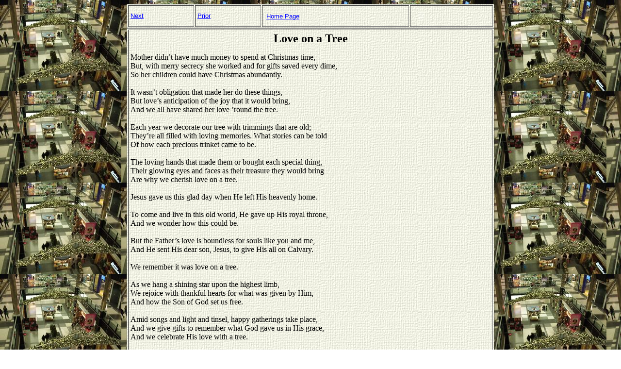

--- FILE ---
content_type: text/html
request_url: http://life-and-other-parties.seranates.com/pages/Love-on-a-Tree.html
body_size: 2050
content:
<!DOCTYPE html PUBLIC "-//W3C//DTD HTML 4.01 Transitional//EN"> 
<HTML><HEAD><meta name="description" content="$description">
<title>Love on a Tree</TITLE>
<META http-equiv=Content-Type content="text/html; charset=iso-8859-1">
<META content="Carol Morfitt" name=Author>
<LINK href="../styleall.css" type="text/css" rel=stylesheet>
</HEAD>
<BODY text="#000000" vLink="#551a8b" aLink="#ff0000" link="#0000ff" bgColor="#ffffff" 
background="../smallpic/pic079.jpg">

<CENTER>
<TABLE class=tabletest cellPadding=4 width="60%" bgColor="#ffffec" border=1>
  <TBODY>
  <TR>
    <TD><A href="Change-of-Heart.html">Next</A></TD>
    <TD><A href="The-Real-Santa.html">Prior</A></TD>
    <TD>&nbsp;<A href="../index.html">Home Page</A></TD>
      
<TD><OBJECT classid="clsid:D27CDB6E-AE6D-11cf-96B8-444553540000" codebase="http://download.macromedia.com/pub/shockwave/cabs/flash/swflash.cab#version=6,0,0,0" WIDTH="36" HEIGHT="34">
 <PARAM NAME="movie" VALUE="../swf/Love-on-a-Tree.swf">
 <PARAM NAME="quality" VALUE="high">
 <PARAM NAME="bgcolor" VALUE="#FFFFFF">
 <EMBED src="../swf/Love-on-a-Tree.swf" quality="high" bgcolor="#FFFFFF" WIDTH="36" HEIGHT="34" TYPE="application/x-shockwave-flash" PLUGINSPAGE="http://www.macromedia.com/go/getflashplayer"></EMBED>
</OBJECT></TD>
      </TR></TBODY></TABLE></CENTER>
<CENTER>
<TABLE class=tabletest cellPadding=4 width="60%" bgColor="#ffffec" border=1>
  <TBODY>
  <TR>
    <TD>
      <CENTER>
      <H1>Love on a Tree</H1></CENTER>
<p>
Mother didn’t have much money to spend at Christmas time,<br /></LEFT>
<LEFT>But, with merry secrecy she worked and for gifts saved every dime,<br /></LEFT>
<LEFT>So her children could have Christmas abundantly.<br><br /></LEFT>
<LEFT>It wasn’t obligation that made her do these things,<br /></LEFT>
<LEFT>But love’s anticipation of the joy that it would bring,<br /></LEFT>
<LEFT>And we all have shared her love ’round the tree.<br><br /></LEFT>
<LEFT>Each year we decorate our tree with trimmings that are old;<br /></LEFT>
<LEFT>They’re all filled with loving memories. What stories can be told<br /></LEFT>
<LEFT>Of how each precious trinket came to be.<br><br /></LEFT>
<LEFT>The loving hands that made them or bought each special thing,<br /></LEFT>
<LEFT>Their glowing eyes and faces as their treasure they would bring<br /></LEFT>
<LEFT>Are why we cherish love on a tree.<br><br /></LEFT>
<LEFT>Jesus gave us this glad day when He left His heavenly home.<br><br /></LEFT>
<LEFT>To come and live in this old world, He gave up His royal throne,<br /></LEFT>
<LEFT>And we wonder how this could be.<br><br /></LEFT>
<LEFT>But the Father’s love is boundless for souls like you and me,<br /></LEFT>
<LEFT>And He sent His dear son, Jesus, to give His all on Calvary.<br><br /></LEFT>
<LEFT>We remember it was love on a tree.<br><br /></LEFT>
<LEFT>As we hang a shining star upon the highest limb,<br /></LEFT>
<LEFT>We rejoice with thankful hearts for what was given by Him,<br /></LEFT>
<LEFT>And how the Son of God set us free.<br><br /></LEFT>
<LEFT>Amid songs and light and tinsel, happy gatherings take place,<br /></LEFT>
<LEFT>And we give gifts to remember what God gave us in His grace,<br /></LEFT>
<LEFT>And we celebrate His love with a tree.<br><br /></LEFT>
<LEFT>“Happy Birthday, Jesus.”<br /></LEFT>
<LEFT>And now we cherish love on a tree.

      <br><br><CENTER><B><FONT size=-3>©<I>2010 Carol Morfitt</I></FONT></B> 
</td>
</tr>
<tr>
<td><center>
<div id="google_translate_element"></div><script>
function googleTranslateElementInit() {
  new google.translate.TranslateElement({
    pageLanguage: 'en'
  }, 'google_translate_element');
}
</script><script src="http://translate.google.com/translate_a/element.js?cb=googleTranslateElementInit"></script>
<br>
<script type="text/javascript" src="http://widgets.amung.us/small.js"></script><script type="text/javascript">WAU_small('s3pyw6m25zk5')</script>

</center>
</td>
</tr>
<tr><td>
<center>
<a href="http://translate.google.com/#auto|en|       Love on a Tree.%0A%0AMother didn’t have much money to spend at Christmas time,%0ABut, with merry secrecy she worked and for gifts saved every dime,%0ASo her children could have Christmas abundantly.%0AIt wasn’t obligation that made her do these things,%0ABut love’s anticipation of the joy that it would bring,%0AAnd we all have shared her love ’round the tree.%0AEach year we decorate our tree with trimmings that are old;%0AThey’re all filled with loving memories. What stories can be told%0AOf how each precious trinket came to be.%0AThe loving hands that made them or bought each special thing,%0ATheir glowing eyes and faces as their treasure they would bring%0AAre why we cherish love on a tree.%0AJesus gave us this glad day when He left His heavenly home.%0ATo come and live in this old world, He gave up His royal throne,%0AAnd we wonder how this could be.%0ABut the Father’s love is boundless for souls like you and me,%0AAnd He sent His dear son, Jesus, to give His all on Calvary.%0AWe remember it was love on a tree.%0AAs we hang a shining star upon the highest limb,%0AWe rejoice with thankful hearts for what was given by Him,%0AAnd how the Son of God set us free.%0AAmid songs and light and tinsel, happy gatherings take place,%0AAnd we give gifts to remember what God gave us in His grace,%0AAnd we celebrate His love with a tree.%0A“Happy Birthday, Jesus.”%0AAnd now we cherish love on a tree.%0A      %0A"  target="trans">See this page on<br><font color=red>Universal  Translator </font></a>
</center>
</td>
</tr>
</TBODY></TABLE></CENTER><br>&nbsp; 
<br>&nbsp; <br>&nbsp; <br>&nbsp; </BODY></HTML>



--- FILE ---
content_type: text/css
request_url: http://life-and-other-parties.seranates.com/styleall.css
body_size: 331
content:
H1 {text-decoration: none; color: black; text-align:center; font-size: 18pt; font-family: Lucida Calligraphy, serif; font-weight:bold;}

A:link {
	FONT-WEIGHT: normal; FONT-SIZE: 10pt; COLOR: blue; FONT-FAMILY: verdana, sans-serif; TEXT-DECORATION: underline
}
A:visited {
	FONT-WEIGHT: normal; FONT-SIZE: 10pt; COLOR: red; FONT-FAMILY: verdana, sans-serif; TEXT-DECORATION: underline
}
A:hover {
	FONT-WEIGHT: normal; FONT-SIZE: 10pt; COLOR: #ff0000; FONT-FAMILY: verdana, sans-serif; TEXT-DECORATION: underline overline
}
A:active {
	FONT-WEIGHT: normal; FONT-SIZE: 10pt; COLOR: #ff0000; FONT-FAMILY: verdana, sans-serif
}

.tabletest2 { background-image: url(cloth001.jpg); }
.tabletest  { background-image: url(cnvbkgnd.jpg); }


--- FILE ---
content_type: text/javascript;charset=UTF-8
request_url: http://whos.amung.us/pingjs/?k=s3pyw6m25zk5&t=Love%20on%20a%20Tree&c=s&x=http%3A%2F%2Flife-and-other-parties.seranates.com%2Fpages%2FLove-on-a-Tree.html&y=&a=-1&d=0.522&v=27&r=5763
body_size: 62
content:
WAU_r_s('1','s3pyw6m25zk5',-1);